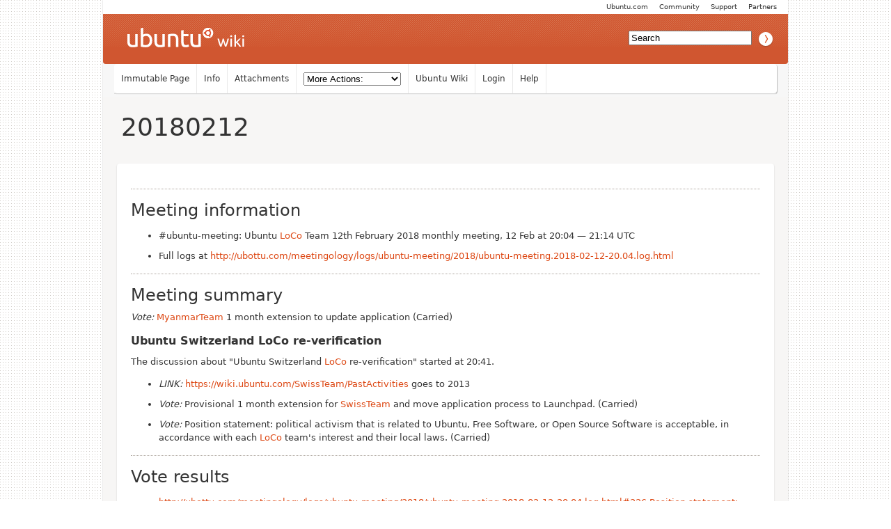

--- FILE ---
content_type: text/html; charset=utf-8
request_url: https://wiki.ubuntu.com/LoCoCouncil/Minutes/20180212
body_size: 12719
content:
<!DOCTYPE HTML PUBLIC "-//W3C//DTD HTML 4.01//EN" "http://www.w3.org/TR/html4/strict.dtd">
<html>
<head>
<meta http-equiv="Content-Type" content="text/html;charset=utf-8">
<meta name="robots" content="index,nofollow">

<title>LoCoCouncil/Minutes/20180212 - Ubuntu Wiki</title>
<script type="text/javascript" src="/moin_static198/common/js/common.js"></script>

<script type="text/javascript">
<!--
var search_hint = "Search";
//-->
</script>


<link rel="stylesheet" type="text/css" charset="utf-8" media="all" href="/moin_static198/light/css/common.css">
<link rel="stylesheet" type="text/css" charset="utf-8" media="screen" href="/moin_static198/light/css/screen.css">
<link rel="stylesheet" type="text/css" charset="utf-8" media="print" href="/moin_static198/light/css/print.css">
<link rel="stylesheet" type="text/css" charset="utf-8" media="projection" href="/moin_static198/light/css/projection.css">

<!-- css only for MS IE6/IE7 browsers -->
<!--[if lt IE 8]>
   <link rel="stylesheet" type="text/css" charset="utf-8" media="all" href="/moin_static198/light/css/msie.css">
<![endif]-->


<link rel="alternate" title="Ubuntu Wiki: LoCoCouncil/Minutes/20180212" href="/LoCoCouncil/Minutes/20180212?diffs=1&amp;show_att=1&amp;action=rss_rc&amp;unique=0&amp;page=LoCoCouncil%2FMinutes%2F20180212&amp;ddiffs=1" type="application/rss+xml">


<link rel="Start" href="/Home">
<link rel="Alternate" title="Wiki Markup" href="/LoCoCouncil/Minutes/20180212?action=raw">
<link rel="Alternate" media="print" title="Print View" href="/LoCoCouncil/Minutes/20180212?action=print">
<link rel="Up" href="/LoCoCouncil/Minutes">
<link rel="Search" href="/FindPage">
<link rel="Index" href="/TitleIndex">
<link rel="Glossary" href="/WordIndex">
<link rel="Help" href="/HelpOnFormatting">
</head>

<body  lang="en" dir="ltr">

<!-- BEGIN HEADER -->
<div id="wrapper" class="hfeed">
<div id="header">
    <ul id="mothership">
        <li> <a href="http://www.ubuntu.com/partners">Partners</a> </li>
        <li> <a href="http://www.ubuntu.com/support">Support</a> </li>
        <li> <a href="http://www.ubuntu.com/community">Community</a> </li>
        <li> <a href="http://www.ubuntu.com">Ubuntu.com</a> </li>
    </ul>

    <div id="orangeHeader">
        <h1> <a href="/" title="Ubuntu Wiki"><span>Ubuntu Wiki</span></a> </h1>
            <div id="search-box">

<form id="searchform" method="get" action="/LoCoCouncil/Minutes/20180212">
<div>
<input type="hidden" name="action" value="fullsearch">
<input type="hidden" name="context" value="180">
<label for="searchinput">Search:</label>
<input id="searchinput" type="text" name="value" value="" size="20"
    onfocus="searchFocus(this)" onblur="searchBlur(this)"
    onkeyup="searchChange(this)" onchange="searchChange(this)" alt="Search">
<input id="titlesearch" name="titlesearch" type="submit"
    value="Titles" alt="Search Titles">
<input id="fullsearch" name="fullsearch" type="submit"
    value="Text" alt="Search Full Text">
</div>
</form>
<script type="text/javascript">
<!--// Initialize search form
var f = document.getElementById('searchform');
f.getElementsByTagName('label')[0].style.display = 'none';
var e = document.getElementById('searchinput');
searchChange(e);
searchBlur(e);
//-->
</script>


            </div>
    </div>

</div>
    <div id="wikinav"> 
<ul class="editbar"><li><span class="disabled">Immutable Page</span></li><li><a class="nbinfo" href="/LoCoCouncil/Minutes/20180212?action=info" rel="nofollow">Info</a></li><li><a class="nbattachments" href="/LoCoCouncil/Minutes/20180212?action=AttachFile" rel="nofollow">Attachments</a></li><li>
<form class="actionsmenu" method="GET" action="/LoCoCouncil/Minutes/20180212">
<div>
    <label>More Actions:</label>
    <select name="action"
        onchange="if ((this.selectedIndex != 0) &&
                      (this.options[this.selectedIndex].disabled == false)) {
                this.form.submit();
            }
            this.selectedIndex = 0;">
        <option value="raw">Raw Text</option>
<option value="print">Print View</option>
<option value="RenderAsDocbook">Render as Docbook</option>
<option value="refresh">Delete Cache</option>
<option value="show" disabled class="disabled">------------------------</option>
<option value="SpellCheck">Check Spelling</option>
<option value="LikePages">Like Pages</option>
<option value="LocalSiteMap">Local Site Map</option>
<option value="show" disabled class="disabled">------------------------</option>
<option value="RenamePage" disabled class="disabled">Rename Page</option>
<option value="CopyPage">Copy Page</option>
<option value="DeletePage" disabled class="disabled">Delete Page</option>
<option value="show" disabled class="disabled">------------------------</option>
<option value="show" disabled class="disabled">Subscribe User</option>
<option value="show" disabled class="disabled">------------------------</option>
<option value="show" disabled class="disabled">Remove Spam</option>
<option value="show" disabled class="disabled">Revert to this revision</option>
<option value="PackagePages">Package Pages</option>
<option value="SyncPages">Sync Pages</option>
<option value="show" disabled class="disabled">------------------------</option>
<option value="Load">Load</option>
<option value="Save">Save</option>
<option value="SlideShow">SlideShow</option>
    </select>
    <input type="submit" value="Do">
    
</div>
<script type="text/javascript">
<!--// Init menu
actionsMenuInit('More Actions:');
//-->
</script>
</form>
</li></ul>

<ul id="username">
<li><a href="/Home">Ubuntu Wiki</a></li>
<li><a href="?action=login">Login</a></li>
<li><a href="/HelpContents">Help</a></li>
</ul>

        <hr class="clearBoth" />
    </div>
    
	<div id="main"> 
		<div id="container">
			<div id="content">
		<h2 class="entry-title"> 
<span><a href="/LoCoCouncil/Minutes/20180212">20180212</a></span>
</h2>
	<div class="hentry post">
               

<div id="page" lang="en" dir="ltr">

<!-- END HEADER --><div dir="ltr" id="content" lang="en"><span class="anchor" id="top"></span>
<span class="anchor" id="line-1"></span><p class="line867">
<h2 id="Meeting_information">Meeting information</h2>
<span class="anchor" id="line-2"></span><ul><li><p class="line862">#ubuntu-meeting: Ubuntu <a href="/LoCo">LoCo</a> Team 12th February 2018 monthly meeting, 12 Feb at 20:04 &mdash; 21:14 UTC <span class="anchor" id="line-3"></span></li><li><p class="line862">Full logs at <a class="http" href="http://ubottu.com/meetingology/logs/ubuntu-meeting/2018/ubuntu-meeting.2018-02-12-20.04.log.html">http://ubottu.com/meetingology/logs/ubuntu-meeting/2018/ubuntu-meeting.2018-02-12-20.04.log.html</a> <span class="anchor" id="line-4"></span><span class="anchor" id="line-5"></span><span class="anchor" id="line-6"></span><span class="anchor" id="line-7"></span></li></ul><p class="line867">
<h2 id="Meeting_summary">Meeting summary</h2>
<span class="anchor" id="line-8"></span><span class="anchor" id="line-9"></span><p class="line867"><em>Vote:</em> <a href="/MyanmarTeam">MyanmarTeam</a> 1 month extension to update application (Carried) <span class="anchor" id="line-10"></span>
<h3 id="Ubuntu_Switzerland_LoCo_re-verification">Ubuntu Switzerland LoCo re-verification</h3>
<span class="anchor" id="line-11"></span><p class="line862">The discussion about &quot;Ubuntu Switzerland <a href="/LoCo">LoCo</a> re-verification&quot; started at 20:41. <span class="anchor" id="line-12"></span><span class="anchor" id="line-13"></span><ul><li><p class="line891"><em>LINK:</em> <a class="https" href="https://wiki.ubuntu.com/SwissTeam/PastActivities">https://wiki.ubuntu.com/SwissTeam/PastActivities</a> goes to 2013 <span class="anchor" id="line-14"></span></li><li><p class="line891"><em>Vote:</em> Provisional 1 month extension for <a href="/SwissTeam">SwissTeam</a> and move application process to Launchpad. (Carried) <span class="anchor" id="line-15"></span></li><li><p class="line891"><em>Vote:</em> Position statement: political activism that is related to Ubuntu, Free Software, or Open Source Software is acceptable, in accordance with each <a href="/LoCo">LoCo</a> team's interest and their local laws. (Carried) <span class="anchor" id="line-16"></span><span class="anchor" id="line-17"></span><span class="anchor" id="line-18"></span><span class="anchor" id="line-19"></span></li></ul><p class="line867">
<h2 id="Vote_results">Vote results</h2>
<span class="anchor" id="line-20"></span><span class="anchor" id="line-21"></span><ul><li><p class="line891"><a class="http" href="http://ubottu.com/meetingology/logs/ubuntu-meeting/2018/ubuntu-meeting.2018-02-12-20.04.log.html#226 Position statement: political activism that is related to Ubuntu, Free Software, or Open Source Software is acceptable, in accordance with each LoCo team's interest and their local laws.">http://ubottu.com/meetingology/logs/ubuntu-meeting/2018/ubuntu-meeting.2018-02-12-20.04.log.html#226 Position statement: political activism that is related to Ubuntu, Free Software, or Open Source Software is acceptable, in accordance with each LoCo team's interest and their local laws.</a> <span class="anchor" id="line-22"></span><ul><li>Motion carried (For/Against/Abstained 4/0/1) <span class="anchor" id="line-23"></span><ul><li>Voters kyrofa, Letozaf_, Gsilvapt_, nhaines, kenvandine <span class="anchor" id="line-24"></span></li></ul></li></ul></li><li><p class="line891"><a class="http" href="http://ubottu.com/meetingology/logs/ubuntu-meeting/2018/ubuntu-meeting.2018-02-12-20.04.log.html#128 MyanmarTeam 1 month extension to update application">http://ubottu.com/meetingology/logs/ubuntu-meeting/2018/ubuntu-meeting.2018-02-12-20.04.log.html#128 MyanmarTeam 1 month extension to update application</a> <span class="anchor" id="line-25"></span><ul><li>Motion carried (For/Against/Abstained 4/1/0) <span class="anchor" id="line-26"></span><ul><li>Voters kyrofa, Gsilvapt_, Letozaf_, kenvandine, nhaines <span class="anchor" id="line-27"></span></li></ul></li></ul></li><li><p class="line891"><a class="http" href="http://ubottu.com/meetingology/logs/ubuntu-meeting/2018/ubuntu-meeting.2018-02-12-20.04.log.html#173 Provisional 1 month extension for SwissTeam and move application process to Launchpad.">http://ubottu.com/meetingology/logs/ubuntu-meeting/2018/ubuntu-meeting.2018-02-12-20.04.log.html#173 Provisional 1 month extension for SwissTeam and move application process to Launchpad.</a> <span class="anchor" id="line-28"></span><ul><li>Motion carried (For/Against/Abstained 5/0/0) <span class="anchor" id="line-29"></span><ul><li>Voters kyrofa, Gsilvapt_, Letozaf_, kenvandine, nhaines <span class="anchor" id="line-30"></span></li></ul></li></ul></li><li><p class="line891"><a class="http" href="http://ubottu.com/meetingology/logs/ubuntu-meeting/2018/ubuntu-meeting.2018-02-12-20.04.log.html#112 for Myanmar LoCo Team re-verification">http://ubottu.com/meetingology/logs/ubuntu-meeting/2018/ubuntu-meeting.2018-02-12-20.04.log.html#112 for Myanmar LoCo Team re-verification</a> <span class="anchor" id="line-31"></span><ul><li>Deadlock (For/Against/Abstained 0/0/0) <span class="anchor" id="line-32"></span><span class="anchor" id="line-33"></span><span class="anchor" id="line-34"></span><span class="anchor" id="line-35"></span></li></ul></li></ul><p class="line867">
<h2 id="Done_items">Done items</h2>
<span class="anchor" id="line-36"></span><span class="anchor" id="line-37"></span><ul><li>(none) <span class="anchor" id="line-38"></span><span class="anchor" id="line-39"></span><span class="anchor" id="line-40"></span><span class="anchor" id="line-41"></span></li></ul><p class="line867">
<h2 id="People_present_.28lines_said.29">People present (lines said)</h2>
<span class="anchor" id="line-42"></span><span class="anchor" id="line-43"></span><ul><li>meetingology (55) <span class="anchor" id="line-44"></span></li><li>Letozaf_ (39) <span class="anchor" id="line-45"></span></li><li>kyrofa (34) <span class="anchor" id="line-46"></span></li><li>kenvandine (34) <span class="anchor" id="line-47"></span></li><li>nhaines (33) <span class="anchor" id="line-48"></span></li><li>kokoye2007 (26) <span class="anchor" id="line-49"></span></li><li>Gsilvapt_ (23) <span class="anchor" id="line-50"></span></li><li>thohi (5) <span class="anchor" id="line-51"></span></li><li>krofa (0) <span class="anchor" id="line-52"></span></li><li>gsilvapt (0) <span class="anchor" id="line-53"></span><span class="anchor" id="line-54"></span><span class="anchor" id="line-55"></span><span class="anchor" id="line-56"></span></li></ul><p class="line867">
<h2 id="Full_Log">Full Log</h2>
<span class="anchor" id="line-57"></span><span class="anchor" id="line-58"></span><span class="anchor" id="line-59"></span><ul><li style="list-style-type:none"><p class="line862">20:04 &lt;Letozaf_&gt; #startmeeting &lt;Ubuntu Loco Team monthly meeting&gt; <span class="anchor" id="line-60"></span><span class="anchor" id="line-61"></span><p class="line862">20:04 &lt;meetingology&gt; Meeting started Mon Feb 12 20:04:03 2018 UTC.  The chair is Letozaf_. Information about <a href="/MeetBot">MeetBot</a> at <a class="http" href="http://wiki.ubuntu.com/meetingology">http://wiki.ubuntu.com/meetingology</a>. <span class="anchor" id="line-62"></span><span class="anchor" id="line-63"></span><p class="line862">20:04 &lt;meetingology&gt;  <span class="anchor" id="line-64"></span><span class="anchor" id="line-65"></span><p class="line862">20:04 &lt;meetingology&gt; Available commands: action commands idea info link nick <span class="anchor" id="line-66"></span><span class="anchor" id="line-67"></span><p class="line862">20:05 &lt;Letozaf_&gt; #chair &lt;Letozaf&gt; &lt;krofa&gt; &lt;gsilvapt&gt; &lt;nhaines&gt; &lt;kenvandine&gt; <span class="anchor" id="line-68"></span><span class="anchor" id="line-69"></span><p class="line862">20:05 &lt;meetingology&gt; Warning: Nick not in channel: &lt;Letozaf&gt; <span class="anchor" id="line-70"></span><span class="anchor" id="line-71"></span><p class="line862">20:05 &lt;meetingology&gt; Warning: Nick not in channel: &lt;krofa&gt; <span class="anchor" id="line-72"></span><span class="anchor" id="line-73"></span><p class="line862">20:05 &lt;meetingology&gt; Warning: Nick not in channel: &lt;gsilvapt&gt; <span class="anchor" id="line-74"></span><span class="anchor" id="line-75"></span><p class="line862">20:05 &lt;meetingology&gt; Warning: Nick not in channel: &lt;nhaines&gt; <span class="anchor" id="line-76"></span><span class="anchor" id="line-77"></span><p class="line862">20:05 &lt;meetingology&gt; Warning: Nick not in channel: &lt;kenvandine&gt; <span class="anchor" id="line-78"></span><span class="anchor" id="line-79"></span><p class="line862">20:05 &lt;meetingology&gt; Current chairs: &lt;Letozaf&gt; &lt;gsilvapt&gt; &lt;kenvandine&gt; &lt;krofa&gt; &lt;nhaines&gt; Letozaf_ <span class="anchor" id="line-80"></span><span class="anchor" id="line-81"></span><p class="line862">20:05 &lt;kyrofa&gt; Letozaf_, don't include the brackets <span class="anchor" id="line-82"></span><span class="anchor" id="line-83"></span><p class="line862">20:05 &lt;Letozaf_&gt; oooh... <span class="anchor" id="line-84"></span><span class="anchor" id="line-85"></span><p class="line862">20:05 &lt;kyrofa&gt; That syntax indicates a placeholder <span class="anchor" id="line-86"></span><span class="anchor" id="line-87"></span><p class="line862">20:05 &lt;Letozaf_&gt; lets try again <span class="anchor" id="line-88"></span><span class="anchor" id="line-89"></span><p class="line862">20:05 &lt;Letozaf_&gt; thanks <span class="anchor" id="line-90"></span><span class="anchor" id="line-91"></span><p class="line862">20:06 &lt;Letozaf_&gt; #chair Letozaf_ krofa gsilvapt nhaines kenvandine <span class="anchor" id="line-92"></span><span class="anchor" id="line-93"></span><p class="line862">20:06 &lt;meetingology&gt; Warning: Nick not in channel: krofa <span class="anchor" id="line-94"></span><span class="anchor" id="line-95"></span><p class="line862">20:06 &lt;meetingology&gt; Current chairs: &lt;Letozaf&gt; &lt;gsilvapt&gt; &lt;kenvandine&gt; &lt;krofa&gt; &lt;nhaines&gt; Letozaf_ gsilvapt kenvandine krofa nhaines <span class="anchor" id="line-96"></span><span class="anchor" id="line-97"></span><p class="line862">20:06 &lt;Letozaf_&gt; #chair kyrofa <span class="anchor" id="line-98"></span><span class="anchor" id="line-99"></span><p class="line862">20:06 &lt;meetingology&gt; Current chairs: &lt;Letozaf&gt; &lt;gsilvapt&gt; &lt;kenvandine&gt; &lt;krofa&gt; &lt;nhaines&gt; Letozaf_ gsilvapt kenvandine krofa kyrofa nhaines <span class="anchor" id="line-100"></span><span class="anchor" id="line-101"></span><p class="line862">20:06 &lt;nhaines&gt; #unchair &lt;Letozaf&gt; &lt;gsilvapt&gt; &lt;kenvandine&gt; &lt;krofa&gt; &lt;nhaines&gt; <span class="anchor" id="line-102"></span><span class="anchor" id="line-103"></span><p class="line862">20:06 &lt;meetingology&gt; Current chairs: Letozaf_ gsilvapt kenvandine krofa kyrofa nhaines <span class="anchor" id="line-104"></span><span class="anchor" id="line-105"></span><p class="line862">20:06 &lt;Letozaf_&gt; sorry for the mess <span class="anchor" id="line-106"></span><span class="anchor" id="line-107"></span><p class="line862">20:07 &lt;nhaines&gt; All better.  <img alt="Big Grin :)" height="16" src="/moin_static198/light/img/icon_biggrin.png" title="Big Grin :)" width="16" /> <span class="anchor" id="line-108"></span><span class="anchor" id="line-109"></span><p class="line862">20:07 &lt;kyrofa&gt; Unchair that krofa fellow and you're good <span class="anchor" id="line-110"></span><span class="anchor" id="line-111"></span><p class="line862">20:07 &lt;Letozaf_&gt; #unchair krofa <span class="anchor" id="line-112"></span><span class="anchor" id="line-113"></span><p class="line862">20:07 &lt;meetingology&gt; Current chairs: Letozaf_ gsilvapt kenvandine kyrofa nhaines <span class="anchor" id="line-114"></span><span class="anchor" id="line-115"></span><p class="line862">20:07 &lt;Letozaf_&gt; is someone missing ? <span class="anchor" id="line-116"></span><span class="anchor" id="line-117"></span><p class="line862">20:07 &lt;kyrofa&gt; Nope, I think we're good <span class="anchor" id="line-118"></span><span class="anchor" id="line-119"></span><p class="line862">20:08 &lt;Letozaf_&gt; For the topics, shall I get them from the Wiki ? <span class="anchor" id="line-120"></span><span class="anchor" id="line-121"></span><p class="line862">20:08 &lt;kyrofa&gt; Indeed, from our agenda <span class="anchor" id="line-122"></span><span class="anchor" id="line-123"></span><p class="line862">20:09 &lt;Letozaf_&gt; #meetingtopic Ubuntu Myanmar <a href="/LoCo">LoCo</a> Team re-verification <span class="anchor" id="line-124"></span><span class="anchor" id="line-125"></span><p class="line862">20:10 &lt;Letozaf_&gt; #meetingtopic Ubuntu Switzerland <a href="/LoCo">LoCo</a> Team re-verification <span class="anchor" id="line-126"></span><span class="anchor" id="line-127"></span><p class="line862">20:10 &lt;kyrofa&gt; Letozaf_, ah, one at a time <span class="anchor" id="line-128"></span><span class="anchor" id="line-129"></span><p class="line862">20:10 &lt;kokoye2007&gt; <img alt="Smile :)" height="16" src="/moin_static198/light/img/icon_smile.png" title="Smile :)" width="16" /> <span class="anchor" id="line-130"></span><span class="anchor" id="line-131"></span><p class="line862">20:10 &lt;kyrofa&gt; Once we finish one, change the topic, etc. <span class="anchor" id="line-132"></span><span class="anchor" id="line-133"></span><p class="line862">20:10 &lt;Letozaf_&gt; I was just wondering that <span class="anchor" id="line-134"></span><span class="anchor" id="line-135"></span><p class="line862">20:10 &lt;Letozaf_&gt; <img alt="Smile :)" height="16" src="/moin_static198/light/img/icon_smile.png" title="Smile :)" width="16" /> <span class="anchor" id="line-136"></span><span class="anchor" id="line-137"></span><p class="line862">20:10 &lt;Letozaf_&gt; let's do it again, ok ? <span class="anchor" id="line-138"></span><span class="anchor" id="line-139"></span><p class="line862">20:11 &lt;kyrofa&gt; Sure thing <span class="anchor" id="line-140"></span><span class="anchor" id="line-141"></span><p class="line862">20:11 &lt;Letozaf_&gt; #meetingtopic Ubuntu Myanmar <a href="/LoCo">LoCo</a> Team re-verification <span class="anchor" id="line-142"></span><span class="anchor" id="line-143"></span><p class="line862">20:11 &lt;kyrofa&gt; Alright, everyone take a few moments to look over the Myanmar application. Note that the URL is incorrect, including wiki.ubuntu.com too many times <span class="anchor" id="line-144"></span><span class="anchor" id="line-145"></span><p class="line862">20:11 &lt;kyrofa&gt; Do we have anyone from the Myanmar <a href="/LoCo">LoCo</a> here? <span class="anchor" id="line-146"></span><span class="anchor" id="line-147"></span><p class="line862">20:12 &lt;nhaines&gt; The correct URL is <a class="https" href="https://wiki.ubuntu.com/MyanmarTeam/VerificationApplication2017">https://wiki.ubuntu.com/MyanmarTeam/VerificationApplication2017</a> <span class="anchor" id="line-148"></span><span class="anchor" id="line-149"></span><p class="line862">20:12 &lt;kenvandine&gt; i noticed the wiki page hasn't been updated since november <span class="anchor" id="line-150"></span><span class="anchor" id="line-151"></span><p class="line862">20:12 &lt;kokoye2007&gt; yes me <span class="anchor" id="line-152"></span><span class="anchor" id="line-153"></span><p class="line862">20:12 &lt;thohi&gt; yes . <span class="anchor" id="line-154"></span><span class="anchor" id="line-155"></span><p class="line862">20:12 &lt;kenvandine&gt; hi kokoye2007! <span class="anchor" id="line-156"></span><span class="anchor" id="line-157"></span><p class="line862">20:12 &lt;kyrofa&gt; Indeed, nothing seems to have changed at all since November <span class="anchor" id="line-158"></span><span class="anchor" id="line-159"></span><p class="line862">20:12 &lt;kenvandine&gt; and thohi! <span class="anchor" id="line-160"></span><span class="anchor" id="line-161"></span><p class="line862">20:12 &lt;kenvandine&gt; but we have representatives here this month, woot! <span class="anchor" id="line-162"></span><span class="anchor" id="line-163"></span><p class="line862">20:12 &lt;kokoye2007&gt; we need update for 2018 3 event <span class="anchor" id="line-164"></span><span class="anchor" id="line-165"></span><p class="line862">20:12 &lt;kyrofa&gt; Very nice, welcome kokoye2007 and thohi <span class="anchor" id="line-166"></span><span class="anchor" id="line-167"></span><p class="line862">20:13 &lt;kyrofa&gt; kokoye2007, how about 2017? Did anything happen? <span class="anchor" id="line-168"></span><span class="anchor" id="line-169"></span><p class="line862">20:14 &lt;kokoye2007&gt; <a class="http" href="http://loco.ubuntu.com/teams/ubuntu-mm/events/history/">http://loco.ubuntu.com/teams/ubuntu-mm/events/history/</a> <span class="anchor" id="line-170"></span><span class="anchor" id="line-171"></span><p class="line862">20:14 &lt;Letozaf_&gt; I see some pictures here : <a class="https" href="https://www.flickr.com/groups/ubuntu-mm/pool/">https://www.flickr.com/groups/ubuntu-mm/pool/</a> about the 17.10 release party <span class="anchor" id="line-172"></span><span class="anchor" id="line-173"></span><p class="line862">20:14 &lt;kokoye2007&gt; 19 event and still need update <span class="anchor" id="line-174"></span><span class="anchor" id="line-175"></span><p class="line862">20:15 &lt;nhaines&gt; Lots of activity there.  Were those events not important enough to be considered in the verification application? <span class="anchor" id="line-176"></span><span class="anchor" id="line-177"></span><p class="line862">20:15 &lt;Letozaf_&gt; maybe we didn't see them then <span class="anchor" id="line-178"></span><span class="anchor" id="line-179"></span><p class="line862">20:16 &lt;kyrofa&gt; Letozaf_, they're _still_ not on the application <img alt="Smile :)" height="16" src="/moin_static198/light/img/icon_smile.png" title="Smile :)" width="16" /> <span class="anchor" id="line-180"></span><span class="anchor" id="line-181"></span><p class="line862">20:16 &lt;kenvandine&gt; great turnout for the 17.10 release party <span class="anchor" id="line-182"></span><span class="anchor" id="line-183"></span><p class="line862">20:16 &lt;kokoye2007&gt; thanks <span class="anchor" id="line-184"></span><span class="anchor" id="line-185"></span><p class="line862">20:17 &lt;kokoye2007&gt; we make a lot of event and distribution <span class="anchor" id="line-186"></span><span class="anchor" id="line-187"></span><p class="line862">20:17 &lt;thohi&gt; We make other open source and open data events use with &quot;contributed by Ubuntu Myanmar <a href="/LoCo">LoCo</a> Team&quot;. <span class="anchor" id="line-188"></span><span class="anchor" id="line-189"></span><p class="line862">20:17 &lt;kokoye2007&gt; we never missed release party <span class="anchor" id="line-190"></span><span class="anchor" id="line-191"></span><p class="line862">20:18 &lt;thohi&gt; Is that also options for good ? <span class="anchor" id="line-192"></span><span class="anchor" id="line-193"></span><p class="line862">20:19 &lt;thohi&gt; If we put such events , We said in local Ubuntu is everywhere <img alt="Smile :)" height="16" src="/moin_static198/light/img/icon_smile.png" title="Smile :)" width="16" /> <span class="anchor" id="line-194"></span><span class="anchor" id="line-195"></span><p class="line862">20:19 &lt;kyrofa&gt; Just to remind everyone about our previous review, here are the relevant minutes: <a class="http" href="http://ubottu.com/meetingology/logs/ubuntu-meeting/2017/ubuntu-meeting.2017-12-11-20.07.log.html#l-63">http://ubottu.com/meetingology/logs/ubuntu-meeting/2017/ubuntu-meeting.2017-12-11-20.07.log.html#l-63</a> <span class="anchor" id="line-196"></span><span class="anchor" id="line-197"></span><p class="line862">20:20 &lt;kenvandine&gt; kyrofa, thx <span class="anchor" id="line-198"></span><span class="anchor" id="line-199"></span><p class="line862">20:21 &lt;kenvandine&gt; kokoye2007, thohi: it would be nice to list those events on the re-verification <span class="anchor" id="line-200"></span><span class="anchor" id="line-201"></span><p class="line862">20:21 &lt;kyrofa&gt; kokoye2007, thohi the questions that are coming up this time are the same: it seems you're active, but your application still looks incomplete, the most recent event being in 2016 <span class="anchor" id="line-202"></span><span class="anchor" id="line-203"></span><p class="line862">20:21 &lt;kokoye2007&gt; wooo <span class="anchor" id="line-204"></span><span class="anchor" id="line-205"></span><p class="line862">20:21 &lt;kokoye2007&gt; thanks for kindly <span class="anchor" id="line-206"></span><span class="anchor" id="line-207"></span><p class="line862">20:21 &lt;kokoye2007&gt; we missed this re application meeting <span class="anchor" id="line-208"></span><span class="anchor" id="line-209"></span><p class="line862">20:22 &lt;kyrofa&gt; kokoye2007, and you put yourselves on the agenda last month as well, with no changes <span class="anchor" id="line-210"></span><span class="anchor" id="line-211"></span><p class="line862">20:22 &lt;kokoye2007&gt; bcz of timezones and date. apologize. sorry <span class="anchor" id="line-212"></span><span class="anchor" id="line-213"></span><p class="line862">20:22 &lt;kyrofa&gt; We gave you this time to prepare your application, and I personally see no changes <span class="anchor" id="line-214"></span><span class="anchor" id="line-215"></span><p class="line862">20:22 &lt;kenvandine&gt; agreed <span class="anchor" id="line-216"></span><span class="anchor" id="line-217"></span><p class="line862">20:22 &lt;kenvandine&gt; we can see activity though, but it's not being documented on the reverification <span class="anchor" id="line-218"></span><span class="anchor" id="line-219"></span><p class="line862">20:23 &lt;kokoye2007&gt; yes. it's my bad <span class="anchor" id="line-220"></span><span class="anchor" id="line-221"></span><p class="line862">20:24 &lt;kokoye2007&gt; try to collect best event and photo. I still open in re application wiki edit <span class="anchor" id="line-222"></span><span class="anchor" id="line-223"></span><p class="line862">20:24 &lt;kokoye2007&gt; also we make user guide in local language <span class="anchor" id="line-224"></span><span class="anchor" id="line-225"></span><p class="line862">20:26 &lt;kokoye2007&gt; hello <span class="anchor" id="line-226"></span><span class="anchor" id="line-227"></span><p class="line862">20:26 &lt;kokoye2007&gt; ubuntumm.sf.net <span class="anchor" id="line-228"></span><span class="anchor" id="line-229"></span><p class="line862">20:26 &lt;nhaines&gt; kokoye2007: it doesn't look like the reverification application mentions a local language user guide. <span class="anchor" id="line-230"></span><span class="anchor" id="line-231"></span><p class="line862">20:28 &lt;kenvandine&gt; kokoye2007, that's great <span class="anchor" id="line-232"></span><span class="anchor" id="line-233"></span><p class="line862">20:28 &lt;kokoye2007&gt; sorry for application updated <span class="anchor" id="line-234"></span><span class="anchor" id="line-235"></span><p class="line862">20:29 &lt;kokoye2007&gt; bcz missed many event and activities <span class="anchor" id="line-236"></span><span class="anchor" id="line-237"></span><p class="line862">20:29 &lt;kokoye2007&gt; <a class="https" href="https://github.com/fossmyanmar/ubuntu-mm-wiki?files=1">https://github.com/fossmyanmar/ubuntu-mm-wiki?files=1</a> <span class="anchor" id="line-238"></span><span class="anchor" id="line-239"></span><p class="line862">20:29 &lt;kokoye2007&gt; it's one of old project. now we printed and share at event <span class="anchor" id="line-240"></span><span class="anchor" id="line-241"></span><p class="line862">20:29 &lt;kokoye2007&gt; like that we missed on wiki <span class="anchor" id="line-242"></span><span class="anchor" id="line-243"></span><p class="line862">20:29 &lt;nhaines&gt; That looks very comprehensive, but hasn't been updated in over two years. <span class="anchor" id="line-244"></span><span class="anchor" id="line-245"></span><p class="line862">20:30 &lt;kenvandine&gt; kokoye2007, thohi: it's great to see all that you have done, but I'd still really like to see it all on the application <span class="anchor" id="line-246"></span><span class="anchor" id="line-247"></span><p class="line862">20:30 &lt;kokoye2007&gt; yes <span class="anchor" id="line-248"></span><span class="anchor" id="line-249"></span><p class="line862">20:30 &lt;kenvandine&gt; i suggest we vote to approve ubuntu-mm for 1 more month to allow time to include all this awesome stuff on the application <span class="anchor" id="line-250"></span><span class="anchor" id="line-251"></span><p class="line862">20:31 &lt;kenvandine&gt; shall we vote? <span class="anchor" id="line-252"></span><span class="anchor" id="line-253"></span><p class="line862">20:31 &lt;Letozaf_&gt; #vote <span class="anchor" id="line-254"></span><span class="anchor" id="line-255"></span><p class="line862">20:31 &lt;meetingology&gt; Please vote on: <span class="anchor" id="line-256"></span><span class="anchor" id="line-257"></span><p class="line862">20:31 &lt;meetingology&gt; Public votes can be registered by saying +1, +0 or -1 in channel, (for private voting, private message me with 'vote +1/-1/+0 #channelname) <span class="anchor" id="line-258"></span><span class="anchor" id="line-259"></span><p class="line862">20:31 &lt;Letozaf_&gt; +1 <span class="anchor" id="line-260"></span><span class="anchor" id="line-261"></span><p class="line862">20:31 &lt;kokoye2007&gt; every reapply and when we apply Ubuntu member application. we need more improve at wiki <span class="anchor" id="line-262"></span><span class="anchor" id="line-263"></span><p class="line862">20:31 &lt;nhaines&gt; Let's restart the vote. <span class="anchor" id="line-264"></span><span class="anchor" id="line-265"></span><p class="line862">20:31 &lt;kyrofa&gt; Letozaf_, the vote should have a topic (what are we voting on) <span class="anchor" id="line-266"></span><span class="anchor" id="line-267"></span><p class="line862">20:31 &lt;kenvandine&gt; hang on... include a description in what we are voting <span class="anchor" id="line-268"></span><span class="anchor" id="line-269"></span><p class="line862">20:31 &lt;kokoye2007&gt; thanks for your ... <span class="anchor" id="line-270"></span><span class="anchor" id="line-271"></span><p class="line862">20:32 &lt;Letozaf_&gt; sorry guys <span class="anchor" id="line-272"></span><span class="anchor" id="line-273"></span><p class="line862">20:32 &lt;nhaines&gt; #undo <span class="anchor" id="line-274"></span><span class="anchor" id="line-275"></span><p class="line862">20:32 &lt;meetingology&gt; Removing item from minutes: LINK <span class="anchor" id="line-276"></span><span class="anchor" id="line-277"></span><p class="line862">20:32 &lt;nhaines&gt; #endvote <span class="anchor" id="line-278"></span><span class="anchor" id="line-279"></span><p class="line862">20:32 &lt;meetingology&gt; No vote in progress <span class="anchor" id="line-280"></span><span class="anchor" id="line-281"></span><p class="line862">20:32 &lt;Letozaf_&gt; #vote for Myanmar <a href="/LoCo">LoCo</a> Team re-verification <span class="anchor" id="line-282"></span><span class="anchor" id="line-283"></span><p class="line862">20:32 &lt;meetingology&gt; Please vote on: for Myanmar <a href="/LoCo">LoCo</a> Team re-verification <span class="anchor" id="line-284"></span><span class="anchor" id="line-285"></span><p class="line862">20:32 &lt;meetingology&gt; Public votes can be registered by saying +1, +0 or -1 in channel, (for private voting, private message me with 'vote +1/-1/+0 #channelname) <span class="anchor" id="line-286"></span><span class="anchor" id="line-287"></span><p class="line862">20:32 &lt;kyrofa&gt; Letozaf_, that's okay! First time is always a bit weird <img alt="Smile :)" height="16" src="/moin_static198/light/img/icon_smile.png" title="Smile :)" width="16" /> <span class="anchor" id="line-288"></span><span class="anchor" id="line-289"></span><p class="line862">20:33 &lt;kenvandine&gt; Letozaf_, can we try one more time specifying extension <img alt="Smile :)" height="16" src="/moin_static198/light/img/icon_smile.png" title="Smile :)" width="16" /> <span class="anchor" id="line-290"></span><span class="anchor" id="line-291"></span><p class="line862">20:34 &lt;Letozaf_&gt; #vote approve Myanmar <a href="/LoCo">LoCo</a> 1 month extension <span class="anchor" id="line-292"></span><span class="anchor" id="line-293"></span><p class="line862">20:34 &lt;meetingology&gt; Voting still open on: for Myanmar <a href="/LoCo">LoCo</a> Team re-verification <span class="anchor" id="line-294"></span><span class="anchor" id="line-295"></span><p class="line862">20:34 &lt;kyrofa&gt; #undo <span class="anchor" id="line-296"></span><span class="anchor" id="line-297"></span><p class="line862">20:34 &lt;meetingology&gt; Removing item from minutes: LINK <span class="anchor" id="line-298"></span><span class="anchor" id="line-299"></span><p class="line862">20:34 &lt;kyrofa&gt; #endvote <span class="anchor" id="line-300"></span><span class="anchor" id="line-301"></span><p class="line862">20:34 &lt;meetingology&gt; Voting ended on: for Myanmar <a href="/LoCo">LoCo</a> Team re-verification <span class="anchor" id="line-302"></span><span class="anchor" id="line-303"></span><p class="line862">20:34 &lt;meetingology&gt; Votes for:0 Votes against:0 Abstentions:0 <span class="anchor" id="line-304"></span><span class="anchor" id="line-305"></span><p class="line862">20:34 &lt;meetingology&gt; Deadlock, casting vote may be used <span class="anchor" id="line-306"></span><span class="anchor" id="line-307"></span><p class="line862">20:34 &lt;kyrofa&gt; Darn <span class="anchor" id="line-308"></span><span class="anchor" id="line-309"></span><p class="line862">20:34 &lt;Letozaf_&gt; sorry for the mess <span class="anchor" id="line-310"></span><span class="anchor" id="line-311"></span><p class="line862">20:35 &lt;kenvandine&gt; no worries <span class="anchor" id="line-312"></span><span class="anchor" id="line-313"></span><p class="line862">20:35 &lt;nhaines&gt; #vote <a href="/MyanmarTeam">MyanmarTeam</a> 1 month extension to update application <span class="anchor" id="line-314"></span><span class="anchor" id="line-315"></span><p class="line862">20:35 &lt;meetingology&gt; Please vote on: <a href="/MyanmarTeam">MyanmarTeam</a> 1 month extension to update application <span class="anchor" id="line-316"></span><span class="anchor" id="line-317"></span><p class="line862">20:35 &lt;meetingology&gt; Public votes can be registered by saying +1, +0 or -1 in channel, (for private voting, private message me with 'vote +1/-1/+0 #channelname) <span class="anchor" id="line-318"></span><span class="anchor" id="line-319"></span><p class="line862">20:35 &lt;kenvandine&gt; +1 <span class="anchor" id="line-320"></span><span class="anchor" id="line-321"></span><p class="line862">20:35 &lt;meetingology&gt; +1 received from kenvandine <span class="anchor" id="line-322"></span><span class="anchor" id="line-323"></span><p class="line862">20:35 &lt;nhaines&gt; +1 <span class="anchor" id="line-324"></span><span class="anchor" id="line-325"></span><p class="line862">20:35 &lt;meetingology&gt; +1 received from nhaines <span class="anchor" id="line-326"></span><span class="anchor" id="line-327"></span><p class="line862">20:35 &lt;Letozaf_&gt; +1 <span class="anchor" id="line-328"></span><span class="anchor" id="line-329"></span><p class="line862">20:35 &lt;meetingology&gt; +1 received from Letozaf_ <span class="anchor" id="line-330"></span><span class="anchor" id="line-331"></span><p class="line862">20:35 &lt;Gsilvapt_&gt; +1 <span class="anchor" id="line-332"></span><span class="anchor" id="line-333"></span><p class="line862">20:35 &lt;meetingology&gt; +1 received from Gsilvapt_ <span class="anchor" id="line-334"></span><span class="anchor" id="line-335"></span><p class="line862">20:35 &lt;kyrofa&gt; -1 we have already granted an extension for exactly this, and it was not utilized <span class="anchor" id="line-336"></span><span class="anchor" id="line-337"></span><p class="line862">20:35 &lt;meetingology&gt; -1 we have already granted an extension for exactly this, and it was not utilized received from kyrofa <span class="anchor" id="line-338"></span><span class="anchor" id="line-339"></span><p class="line862">20:36 &lt;Letozaf_&gt; #endvote <span class="anchor" id="line-340"></span><span class="anchor" id="line-341"></span><p class="line862">20:36 &lt;meetingology&gt; Voting ended on: <a href="/MyanmarTeam">MyanmarTeam</a> 1 month extension to update application <span class="anchor" id="line-342"></span><span class="anchor" id="line-343"></span><p class="line862">20:36 &lt;meetingology&gt; Votes for:4 Votes against:1 Abstentions:0 <span class="anchor" id="line-344"></span><span class="anchor" id="line-345"></span><p class="line862">20:36 &lt;meetingology&gt; Motion carried <span class="anchor" id="line-346"></span><span class="anchor" id="line-347"></span><p class="line862">20:36 &lt;Letozaf_&gt; (fiew) <span class="anchor" id="line-348"></span><span class="anchor" id="line-349"></span><p class="line862">20:36 &lt;kenvandine&gt; kokoye2007, thohi: please update that application including all this great stuff <span class="anchor" id="line-350"></span><span class="anchor" id="line-351"></span><p class="line862">20:37 &lt;kokoye2007&gt; thanks <span class="anchor" id="line-352"></span><span class="anchor" id="line-353"></span><p class="line862">20:37 &lt;nhaines&gt; kokoye2007: The application indicates that the <a href="/LoCo">LoCo</a> is not active at all and has done nothing in the past year.  But we see that this isn't true! <span class="anchor" id="line-354"></span><span class="anchor" id="line-355"></span><p class="line862">20:37 &lt;kenvandine&gt; and please try to attend the meeting next month <span class="anchor" id="line-356"></span><span class="anchor" id="line-357"></span><p class="line862">20:37 &lt;nhaines&gt; So we need that to be in the application, because that's what we read a week before the meeting to help us make a decision. <span class="anchor" id="line-358"></span><span class="anchor" id="line-359"></span><p class="line862">20:37 &lt;kenvandine&gt; we'll vote then for full reverification <span class="anchor" id="line-360"></span><span class="anchor" id="line-361"></span><p class="line862">20:37 &lt;Letozaf_&gt; it's a pitty that all the work you do is not documented in the Wiki <span class="anchor" id="line-362"></span><span class="anchor" id="line-363"></span><p class="line862">20:37 &lt;thohi&gt; thanks , I will put other related events. <span class="anchor" id="line-364"></span><span class="anchor" id="line-365"></span><p class="line862">20:38 &lt;nhaines&gt; Plus, it will be helpful to you and to other <a href="/LoCos">LoCos</a> to have that all in one place.  <img alt="Smile :)" height="16" src="/moin_static198/light/img/icon_smile.png" title="Smile :)" width="16" /> <span class="anchor" id="line-366"></span><span class="anchor" id="line-367"></span><p class="line862">20:40 &lt;Letozaf_&gt; #meetingtopic Ubuntu Switzerland <a href="/LoCo">LoCo</a> re-verification <span class="anchor" id="line-368"></span><span class="anchor" id="line-369"></span><p class="line862">20:40 &lt;Letozaf_&gt; Anyone from the Switzerland <a href="/LoCo">LoCo</a> around? <span class="anchor" id="line-370"></span><span class="anchor" id="line-371"></span><p class="line862">20:41 &lt;Letozaf_&gt; #topic Ubuntu Switzerland <a href="/LoCo">LoCo</a> re-verification <span class="anchor" id="line-372"></span><span class="anchor" id="line-373"></span><p class="line862">20:42 &lt;Letozaf_&gt; #meetingtopic Ubunut <a href="/LoCo">LoCo</a> Team 12th February 2018 Montly meating <span class="anchor" id="line-374"></span><span class="anchor" id="line-375"></span><p class="line862">20:42 &lt;kyrofa&gt; As a reminder, our previous review of <a href="/SwissTeam">SwissTeam</a> was an extension. Minutes: <a class="http" href="http://ubottu.com/meetingology/logs/ubuntu-meeting/2017/ubuntu-meeting.2017-12-11-20.07.log.html#l-320">http://ubottu.com/meetingology/logs/ubuntu-meeting/2017/ubuntu-meeting.2017-12-11-20.07.log.html#l-320</a> <span class="anchor" id="line-376"></span><span class="anchor" id="line-377"></span><p class="line862">20:44 &lt;kyrofa&gt; That was the big DRAFT one, heh <span class="anchor" id="line-378"></span><span class="anchor" id="line-379"></span><p class="line862">20:45 &lt;Letozaf_&gt; #meetingtopic Ubuntu <a href="/LoCo">LoCo</a> Team 12th February 2018 montly meeting <span class="anchor" id="line-380"></span><span class="anchor" id="line-381"></span><p class="line862">20:45 &lt;nhaines&gt; In the meantime, they removed &quot;DRAFT&quot; and added a link to one event to plan for an 18.04 release party. <span class="anchor" id="line-382"></span><span class="anchor" id="line-383"></span><p class="line862">20:46 &lt;kyrofa&gt; Similar to before, I like their Linux Day site, which seems active <span class="anchor" id="line-384"></span><span class="anchor" id="line-385"></span><p class="line862">20:47 &lt;nhaines&gt; I still don't see any activity on the mailing list, Facebook page, or Flickr. <span class="anchor" id="line-386"></span><span class="anchor" id="line-387"></span><p class="line862">20:47 &lt;kyrofa&gt; This list of current events on <a class="https" href="https://wiki.ubuntu.com/SwissTeam#Events_and_other_activities">https://wiki.ubuntu.com/SwissTeam#Events_and_other_activities</a> jumps from 2014 to 2018 <span class="anchor" id="line-388"></span><span class="anchor" id="line-389"></span><p class="line862">20:48 &lt;kyrofa&gt; And 2018 events are &quot;in planning&quot; <span class="anchor" id="line-390"></span><span class="anchor" id="line-391"></span><p class="line862">20:50 &lt;kyrofa&gt; <a class="https" href="https://wiki.ubuntu.com/SwissTeam/PastActivities">https://wiki.ubuntu.com/SwissTeam/PastActivities</a> goes to 2013 <span class="anchor" id="line-392"></span><span class="anchor" id="line-393"></span><p class="line862">20:50 &lt;nhaines&gt; I have questions about their activity, but no one is here to answer them.  :/ <span class="anchor" id="line-394"></span><span class="anchor" id="line-395"></span><p class="line862">20:51 &lt;nhaines&gt; I think we should move this application to Launchpad and get more information.  That way they don't need to be online at the meeting. <span class="anchor" id="line-396"></span><span class="anchor" id="line-397"></span><p class="line862">20:51 &lt;kenvandine&gt; nhaines, +1 <span class="anchor" id="line-398"></span><span class="anchor" id="line-399"></span><p class="line862">20:51 &lt;Gsilvapt_&gt; Agreed <span class="anchor" id="line-400"></span><span class="anchor" id="line-401"></span><p class="line862">20:51 &lt;Letozaf_&gt; +1 <span class="anchor" id="line-402"></span><span class="anchor" id="line-403"></span><p class="line862">20:51 &lt;nhaines&gt; #vote Provisional 1 month extension for <a href="/SwissTeam">SwissTeam</a> and move application process to Launchpad. <span class="anchor" id="line-404"></span><span class="anchor" id="line-405"></span><p class="line862">20:51 &lt;meetingology&gt; Please vote on: Provisional 1 month extension for <a href="/SwissTeam">SwissTeam</a> and move application process to Launchpad. <span class="anchor" id="line-406"></span><span class="anchor" id="line-407"></span><p class="line862">20:51 &lt;meetingology&gt; Public votes can be registered by saying +1, +0 or -1 in channel, (for private voting, private message me with 'vote +1/-1/+0 #channelname) <span class="anchor" id="line-408"></span><span class="anchor" id="line-409"></span><p class="line862">20:52 &lt;kenvandine&gt; +1 <span class="anchor" id="line-410"></span><span class="anchor" id="line-411"></span><p class="line862">20:52 &lt;meetingology&gt; +1 received from kenvandine <span class="anchor" id="line-412"></span><span class="anchor" id="line-413"></span><p class="line862">20:52 &lt;Letozaf_&gt; +1 <span class="anchor" id="line-414"></span><span class="anchor" id="line-415"></span><p class="line862">20:52 &lt;meetingology&gt; +1 received from Letozaf_ <span class="anchor" id="line-416"></span><span class="anchor" id="line-417"></span><p class="line862">20:52 &lt;nhaines&gt; Lets make it official  <img alt="Smile :)" height="16" src="/moin_static198/light/img/icon_smile.png" title="Smile :)" width="16" /> <span class="anchor" id="line-418"></span><span class="anchor" id="line-419"></span><p class="line862">20:52 &lt;nhaines&gt; +1 <span class="anchor" id="line-420"></span><span class="anchor" id="line-421"></span><p class="line862">20:52 &lt;meetingology&gt; +1 received from nhaines <span class="anchor" id="line-422"></span><span class="anchor" id="line-423"></span><p class="line862">20:52 &lt;Gsilvapt_&gt; +1 <span class="anchor" id="line-424"></span><span class="anchor" id="line-425"></span><p class="line862">20:52 &lt;meetingology&gt; +1 received from Gsilvapt_ <span class="anchor" id="line-426"></span><span class="anchor" id="line-427"></span><p class="line862">20:52 &lt;kyrofa&gt; +1 <span class="anchor" id="line-428"></span><span class="anchor" id="line-429"></span><p class="line862">20:52 &lt;meetingology&gt; +1 received from kyrofa <span class="anchor" id="line-430"></span><span class="anchor" id="line-431"></span><p class="line862">20:52 &lt;nhaines&gt; #endvote <span class="anchor" id="line-432"></span><span class="anchor" id="line-433"></span><p class="line862">20:52 &lt;meetingology&gt; Voting ended on: Provisional 1 month extension for <a href="/SwissTeam">SwissTeam</a> and move application process to Launchpad. <span class="anchor" id="line-434"></span><span class="anchor" id="line-435"></span><p class="line862">20:52 &lt;meetingology&gt; Votes for:5 Votes against:0 Abstentions:0 <span class="anchor" id="line-436"></span><span class="anchor" id="line-437"></span><p class="line862">20:52 &lt;meetingology&gt; Motion carried <span class="anchor" id="line-438"></span><span class="anchor" id="line-439"></span><p class="line862">20:53 &lt;nhaines&gt; Okay, that should give them a chance to respond.  It *looks* like they're up to good things, but we need some more proof. <span class="anchor" id="line-440"></span><span class="anchor" id="line-441"></span><p class="line862">20:53 &lt;Gsilvapt_&gt; What's next in the agenda? There's something I'd like to ask the council but that can be done in the end <span class="anchor" id="line-442"></span><span class="anchor" id="line-443"></span><p class="line862">20:54 &lt;Letozaf_&gt; I think that's all with the agenda <span class="anchor" id="line-444"></span><span class="anchor" id="line-445"></span><p class="line862">20:54 &lt;kyrofa&gt; That should be it <span class="anchor" id="line-446"></span><span class="anchor" id="line-447"></span><p class="line862">20:54 &lt;nhaines&gt; I think that's all the agenda items. <span class="anchor" id="line-448"></span><span class="anchor" id="line-449"></span><p class="line862">20:55 &lt;Gsilvapt_&gt; Ok, so I want to ask something that also has to be asked to the Council. I don't know how many of you are aware of the Framework in the European Union about to be approved that can harm free and open source software <span class="anchor" id="line-450"></span><span class="anchor" id="line-451"></span><p class="line862">20:55 &lt;Gsilvapt_&gt; It's about copyright and such: <a class="https" href="https://savecodeshare.eu/">https://savecodeshare.eu/</a> <span class="anchor" id="line-452"></span><span class="anchor" id="line-453"></span><p class="line862">20:55 &lt;Gsilvapt_&gt; This covers most of it. <span class="anchor" id="line-454"></span><span class="anchor" id="line-455"></span><p class="line862">20:56 &lt;Gsilvapt_&gt; The Portuguese local team is considering helping other open and not-for-profit organisation but we are concerned about whether its part of our responsibility or not <span class="anchor" id="line-456"></span><span class="anchor" id="line-457"></span><p class="line862">20:56 &lt;kyrofa&gt; Whether what, exactly, is part of our responsibility? <span class="anchor" id="line-458"></span><span class="anchor" id="line-459"></span><p class="line862">20:57 &lt;Gsilvapt_&gt; If on one hand it is related with Ubuntu's core philosophy, we understand if this can be seen as taking a political stand point <span class="anchor" id="line-460"></span><span class="anchor" id="line-461"></span><p class="line862">20:57 &lt;Gsilvapt_&gt; And, obviously, we don't want to cross our limits as a <a href="/LoCo">LoCo</a> <span class="anchor" id="line-462"></span><span class="anchor" id="line-463"></span>20:57 * kenvandine isn't a lawyer, but i think in general it's good to support such causes <span class="anchor" id="line-464"></span><span class="anchor" id="line-465"></span><p class="line862">20:57 &lt;nhaines&gt; Ubuntu is comprised of Free and Open Source Software, so raising awareness of issues that impact the FOSS community and thus Ubuntu is definitely in your scope.  And it's okay to not take positions on such things, too.  That's for every <a href="/LoCo">LoCo</a> to decide. <span class="anchor" id="line-466"></span><span class="anchor" id="line-467"></span><p class="line862">20:58 &lt;kenvandine&gt; spreading awareness is harmless <span class="anchor" id="line-468"></span><span class="anchor" id="line-469"></span><p class="line862">20:58 &lt;nhaines&gt; Some countries may allow this or disallow this, based on whether the <a href="/LoCo">LoCo</a> is registered as a non-profit organization or not, so I think we can leave the decision up to every team. <span class="anchor" id="line-470"></span><span class="anchor" id="line-471"></span><p class="line862">20:59 &lt;Gsilvapt_&gt; Can we somehow mark it as an official decision? Just for the record <span class="anchor" id="line-472"></span><span class="anchor" id="line-473"></span><p class="line862">20:59 &lt;kenvandine&gt; oh, there are some loco's that are registered as non-profits? <span class="anchor" id="line-474"></span><span class="anchor" id="line-475"></span><p class="line862">21:00 &lt;Gsilvapt_&gt; I can still consult the Community Council, as I was expecting doing so anyways, but it would be great to have the <a href="/LoCo">LoCo</a> Council's opinion <span class="anchor" id="line-476"></span><span class="anchor" id="line-477"></span><p class="line862">21:00 &lt;Gsilvapt_&gt; Well, the Portuguese is not @kenvandine <span class="anchor" id="line-478"></span><span class="anchor" id="line-479"></span><p class="line862">21:00 &lt;nhaines&gt; kenvandine: very popular in Europe as I understand.  <img alt="Smile :)" height="16" src="/moin_static198/light/img/icon_smile.png" title="Smile :)" width="16" /> <span class="anchor" id="line-480"></span><span class="anchor" id="line-481"></span><p class="line862">21:00 &lt;kenvandine&gt; i was just surprised to hear there are some that are <span class="anchor" id="line-482"></span><span class="anchor" id="line-483"></span><p class="line862">21:01 &lt;nhaines&gt; Allows them to take donations legally and to qualify for cultural grants and other nice things. <span class="anchor" id="line-484"></span><span class="anchor" id="line-485"></span><p class="line862">21:01 &lt;kenvandine&gt; true, but lots of paperwork <img alt="Smile :)" height="16" src="/moin_static198/light/img/icon_smile.png" title="Smile :)" width="16" /> <span class="anchor" id="line-486"></span><span class="anchor" id="line-487"></span><p class="line862">21:02 &lt;Gsilvapt_&gt; May make it worth it if they use its advantages often <span class="anchor" id="line-488"></span><span class="anchor" id="line-489"></span><p class="line862">21:02 &lt;kenvandine&gt; that's great <span class="anchor" id="line-490"></span><span class="anchor" id="line-491"></span><p class="line862">21:02 &lt;Gsilvapt_&gt; s/make/be <span class="anchor" id="line-492"></span><span class="anchor" id="line-493"></span><p class="line862">21:02 &lt;kenvandine&gt; i just hadn't considered that <span class="anchor" id="line-494"></span><span class="anchor" id="line-495"></span><p class="line862">21:02 &lt;kenvandine&gt; cool <span class="anchor" id="line-496"></span><span class="anchor" id="line-497"></span><p class="line862">21:02 &lt;kenvandine&gt; Gsilvapt_, i think our stance has to be that it's up to the individual locos <span class="anchor" id="line-498"></span><span class="anchor" id="line-499"></span><p class="line862">21:02 &lt;kenvandine&gt; as laws differ, etc <span class="anchor" id="line-500"></span><span class="anchor" id="line-501"></span><p class="line862">21:02 &lt;Gsilvapt_&gt; Regarding the previous issue, is there a way to record the Council's opinion on the issue I brought up? <span class="anchor" id="line-502"></span><span class="anchor" id="line-503"></span><p class="line862">21:02 &lt;Gsilvapt_&gt; Either by vote or something else <span class="anchor" id="line-504"></span><span class="anchor" id="line-505"></span><p class="line862">21:03 &lt;Gsilvapt_&gt; Makes sense @kenvandine <span class="anchor" id="line-506"></span><span class="anchor" id="line-507"></span><p class="line862">21:07 &lt;nhaines&gt; I'm trying to think of the right way to word that. <span class="anchor" id="line-508"></span><span class="anchor" id="line-509"></span><p class="line862">21:08 &lt;nhaines&gt; #vote Position statement: political activism that is related to Ubuntu, Free Software, or Open Source Software is acceptable, in accordance with each <a href="/LoCo">LoCo</a> team's interest and their local laws. <span class="anchor" id="line-510"></span><span class="anchor" id="line-511"></span><p class="line862">21:08 &lt;meetingology&gt; Please vote on: Position statement: political activism that is related to Ubuntu, Free Software, or Open Source Software is acceptable, in accordance with each <a href="/LoCo">LoCo</a> team's interest and their local laws. <span class="anchor" id="line-512"></span><span class="anchor" id="line-513"></span><p class="line862">21:08 &lt;meetingology&gt; Public votes can be registered by saying +1, +0 or -1 in channel, (for private voting, private message me with 'vote +1/-1/+0 #channelname) <span class="anchor" id="line-514"></span><span class="anchor" id="line-515"></span><p class="line862">21:08 &lt;nhaines&gt; +1 <span class="anchor" id="line-516"></span><span class="anchor" id="line-517"></span><p class="line862">21:08 &lt;meetingology&gt; +1 received from nhaines <span class="anchor" id="line-518"></span><span class="anchor" id="line-519"></span><p class="line862">21:09 &lt;kenvandine&gt; +1 <span class="anchor" id="line-520"></span><span class="anchor" id="line-521"></span><p class="line862">21:09 &lt;meetingology&gt; +1 received from kenvandine <span class="anchor" id="line-522"></span><span class="anchor" id="line-523"></span><p class="line862">21:09 &lt;Gsilvapt_&gt; +1 <span class="anchor" id="line-524"></span><span class="anchor" id="line-525"></span><p class="line862">21:09 &lt;meetingology&gt; +1 received from Gsilvapt_ <span class="anchor" id="line-526"></span><span class="anchor" id="line-527"></span><p class="line862">21:09 &lt;Letozaf_&gt; +1 <span class="anchor" id="line-528"></span><span class="anchor" id="line-529"></span><p class="line862">21:09 &lt;meetingology&gt; +1 received from Letozaf_ <span class="anchor" id="line-530"></span><span class="anchor" id="line-531"></span><p class="line862">21:09 &lt;Gsilvapt_&gt; Thank you everyone <span class="anchor" id="line-532"></span><span class="anchor" id="line-533"></span><p class="line862">21:11 &lt;kyrofa&gt; +0 <span class="anchor" id="line-534"></span><span class="anchor" id="line-535"></span><p class="line862">21:11 &lt;meetingology&gt; +0 received from kyrofa <span class="anchor" id="line-536"></span><span class="anchor" id="line-537"></span><p class="line862">21:11 &lt;nhaines&gt; #endvote <span class="anchor" id="line-538"></span><span class="anchor" id="line-539"></span><p class="line862">21:11 &lt;meetingology&gt; Voting ended on: Position statement: political activism that is related to Ubuntu, Free Software, or Open Source Software is acceptable, in accordance with each <a href="/LoCo">LoCo</a> team's interest and their local laws. <span class="anchor" id="line-540"></span><span class="anchor" id="line-541"></span><p class="line862">21:11 &lt;meetingology&gt; Votes for:4 Votes against:0 Abstentions:1 <span class="anchor" id="line-542"></span><span class="anchor" id="line-543"></span><p class="line862">21:11 &lt;meetingology&gt; Motion carried <span class="anchor" id="line-544"></span><span class="anchor" id="line-545"></span><p class="line862">21:12 &lt;Gsilvapt_&gt; I guess everything is carried out then <img alt="Smile :)" height="16" src="/moin_static198/light/img/icon_smile.png" title="Smile :)" width="16" /> <span class="anchor" id="line-546"></span><span class="anchor" id="line-547"></span><p class="line862">21:12 &lt;nhaines&gt; Gsilvapt_: good luck with that work.  <img alt="Smile :)" height="16" src="/moin_static198/light/img/icon_smile.png" title="Smile :)" width="16" /> <span class="anchor" id="line-548"></span><span class="anchor" id="line-549"></span><p class="line862">21:12 &lt;Gsilvapt_&gt; Thank you! <span class="anchor" id="line-550"></span><span class="anchor" id="line-551"></span><p class="line862">21:12 &lt;kenvandine&gt; i think that's everything <span class="anchor" id="line-552"></span><span class="anchor" id="line-553"></span><p class="line862">21:13 &lt;Gsilvapt_&gt; Should we end it? <span class="anchor" id="line-554"></span><span class="anchor" id="line-555"></span><p class="line862">21:14 &lt;Letozaf_&gt; #endmeeting <span class="anchor" id="line-556"></span><span class="anchor" id="line-557"></span><span class="anchor" id="line-558"></span><span class="anchor" id="line-559"></span></li></ul><p class="line862">Generated by <a href="/MeetBot">MeetBot</a> 0.1.5 (<a class="http" href="http://wiki.ubuntu.com/meetingology">http://wiki.ubuntu.com/meetingology</a>) <span class="anchor" id="line-560"></span><span class="anchor" id="bottom"></span></div> <!-- BEGIN FOOTER -->
<div id="pagebottom"></div>
</div>


        <div class="entry-utility"> 
            <span class="cat-links">
<p id="pageinfo" class="info" lang="en" dir="ltr">LoCoCouncil/Minutes/20180212  (last edited 2018-02-12 21:21:37 by <span title="kyrofa @ localhost[127.0.0.1]"><a class="interwiki" href="https://launchpad.net/~kyrofa" title="kyrofa @ localhost[127.0.0.1]">kyrofa</a></span>)</p>

</span> 
        </div> 
    </div><!-- .post --> 
 
            </div><!-- #content --> 
        </div><!-- #container --> 
        <div class="clearBoth"></div> 
    </div><!-- #main --> 
</div><!-- #wrapper .hfeed --> 
    
<div id="footer"> 
    <div id="siteinfo">        
        <p> The material on this wiki is available under a free license, see 
	<a href="https://help.ubuntu.com/community/License">Copyright / License</a> for details.
        </p> 
    </div><!-- #siteinfo --> 
</div><!-- #footer  --> 
<script> (function(i,s,o,g,r,a,m){ i['GoogleAnalyticsObject']=r;i[r]=i[r]||function(){(i[r].q=i[r].q||[]).push(arguments)},i[r].l=1*new Date();a=s.createElement(o),m=s.getElementsByTagName(o)[0];a.async=1;a.src=g;m.parentNode.insertBefore(a,m) })(window,document,'script','//www.google-analytics.com/analytics.js','ga'); ga('create', 'UA-1018242-7', 'auto'); ga('send', 'pageview'); </script></body>
</html>

